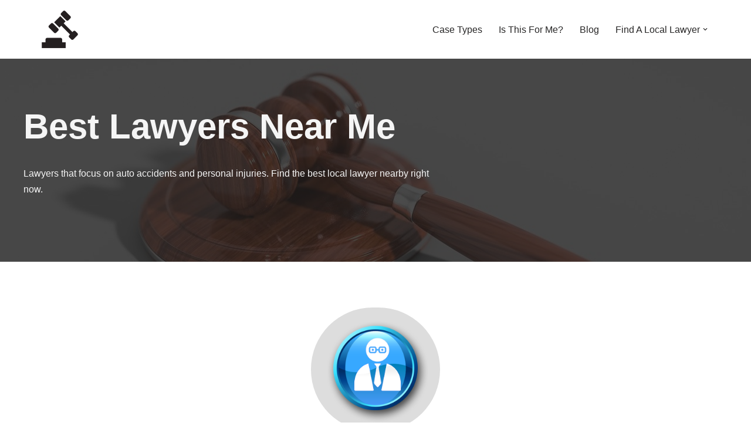

--- FILE ---
content_type: text/html; charset=utf-8
request_url: https://www.google.com/recaptcha/api2/aframe
body_size: 265
content:
<!DOCTYPE HTML><html><head><meta http-equiv="content-type" content="text/html; charset=UTF-8"></head><body><script nonce="FTtTdU0eJEi2p67nKegYlA">/** Anti-fraud and anti-abuse applications only. See google.com/recaptcha */ try{var clients={'sodar':'https://pagead2.googlesyndication.com/pagead/sodar?'};window.addEventListener("message",function(a){try{if(a.source===window.parent){var b=JSON.parse(a.data);var c=clients[b['id']];if(c){var d=document.createElement('img');d.src=c+b['params']+'&rc='+(localStorage.getItem("rc::a")?sessionStorage.getItem("rc::b"):"");window.document.body.appendChild(d);sessionStorage.setItem("rc::e",parseInt(sessionStorage.getItem("rc::e")||0)+1);localStorage.setItem("rc::h",'1769034220510');}}}catch(b){}});window.parent.postMessage("_grecaptcha_ready", "*");}catch(b){}</script></body></html>